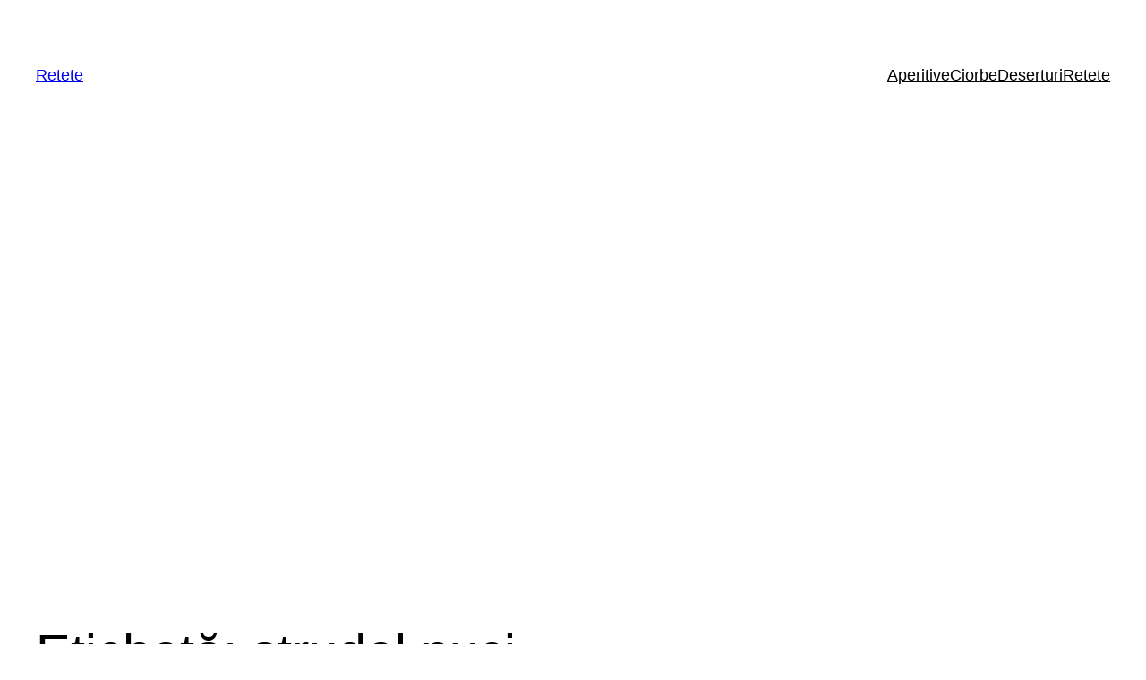

--- FILE ---
content_type: text/html; charset=utf-8
request_url: https://www.google.com/recaptcha/api2/aframe
body_size: 268
content:
<!DOCTYPE HTML><html><head><meta http-equiv="content-type" content="text/html; charset=UTF-8"></head><body><script nonce="DRfvknF8N4ZK8pmdtNS3xA">/** Anti-fraud and anti-abuse applications only. See google.com/recaptcha */ try{var clients={'sodar':'https://pagead2.googlesyndication.com/pagead/sodar?'};window.addEventListener("message",function(a){try{if(a.source===window.parent){var b=JSON.parse(a.data);var c=clients[b['id']];if(c){var d=document.createElement('img');d.src=c+b['params']+'&rc='+(localStorage.getItem("rc::a")?sessionStorage.getItem("rc::b"):"");window.document.body.appendChild(d);sessionStorage.setItem("rc::e",parseInt(sessionStorage.getItem("rc::e")||0)+1);localStorage.setItem("rc::h",'1769267733830');}}}catch(b){}});window.parent.postMessage("_grecaptcha_ready", "*");}catch(b){}</script></body></html>

--- FILE ---
content_type: text/css
request_url: https://retete.live/wp-content/plugins/rss-cross-feed-multi-url/css/style-rcf.css?ver=6.7.4
body_size: -33
content:
.rss-cf-articles {
    display: grid;
    grid-template-columns: repeat(2, 1fr);
    grid-row-gap: 20px;
    grid-column-gap: 20px;
    width: 100%;
    margin: 0;
}

.rss-cf-article {
    display: flex;
    padding-bottom: 10px;
    border-bottom: 1px solid rgba(56, 44, 19, 0.1);
    flex-basis: calc(50% - 20px);
}

.rss-cf-article-img {
    min-width: 100px;
    max-width: 100px;
    margin-right: 10px;
    position: relative;
}

.rss-cf-article-content {
    width: 100%;
}

.rss-cf-source {
    display: flex;
    justify-content: space-between;
}

.rss-cf-source-name {
    font-weight: 500;
    color: #ccc;
    font-size: 11px;
    text-transform: uppercase;
    margin-bottom: 5px;
}

.rss-cf-article-title {
    font-size: 15px;
    font-weight: 500;
    text-overflow: ellipsis;
    overflow: hidden;
    height: 65px;
    display: block;
}

.rss-cf-article-title a {
    color: inherit;
    border: 0;
    outline: none;
}

.rss-cf-img {
    width: 100%;
    display: block;
}

.rss-cf-headline {
    display: block;
    padding: 10px 0px;
    border-top: 1px solid #ccc;
    border-bottom: 1px solid #ccc;
    margin: 10px 0;
    line-height: 1;
    background: #f7f7f7;
    font-size: 18px;
    font-weight: bold;
}

.rss-cf-articles.rss-cf-one-row {
    grid-template-columns: repeat(1, 1fr) !important;
}
.rss-cf-articles.rss-cf-three-rows {
    grid-template-columns: repeat(3, 1fr) !important;
}
.rss-cf-articles.rss-cf-four-rows {
    grid-template-columns: repeat(4, 1fr) !important;
}

@media (max-width: 767px) { .rss-cf-articles { grid-template-columns: repeat(1, 1fr); } }